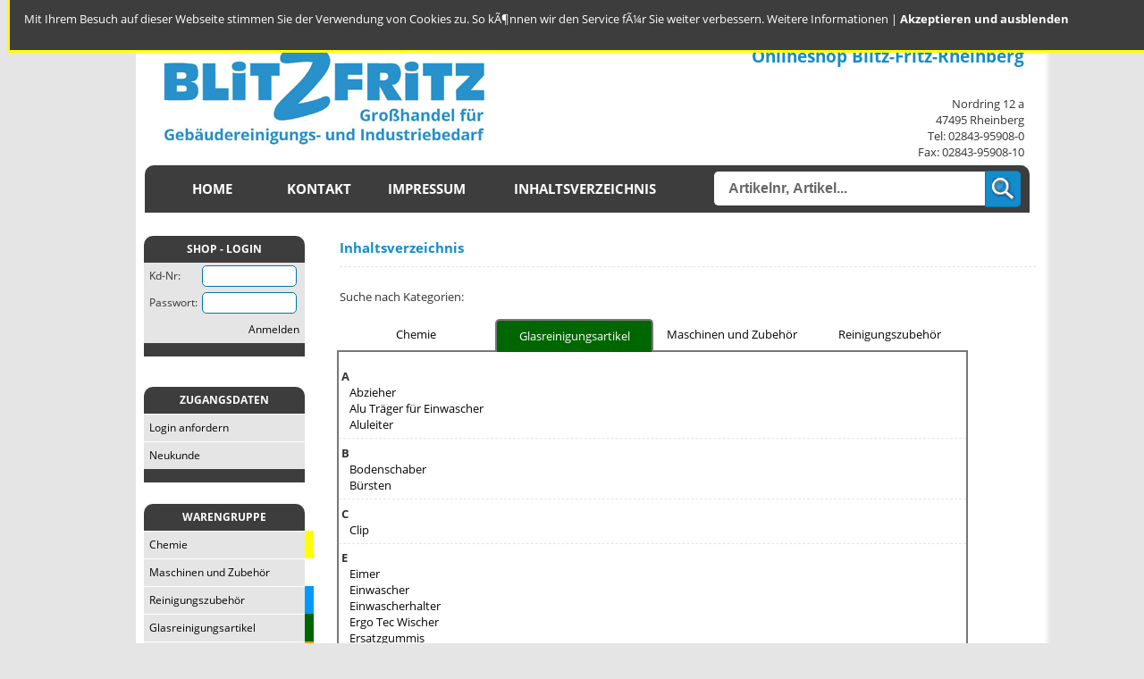

--- FILE ---
content_type: text/html; charset=iso-8859-1
request_url: https://blitz-fritz-alpen.de/index.php?cmsid=inhaltsverzeichnis&parent=340&pn=Glasreinigungsartikel
body_size: 4229
content:
<!DOCTYPE html PUBLIC "-//W3C//DTD XHTML 1.0 Transitional//EN" "http://www.w3.org/TR/xhtml1/DTD/xhtml1-transitional.dtd">
<html xmlns="http://www.w3.org/1999/xhtml">

<head>
<meta http-equiv="Content-Type" content="text/html; charset=utf-8" />
<title>Onlineshop Blitz-Fritz-Rheinberg - INHALTSVERZEICHNIS</title>

<link rel="stylesheet" type="text/css" href="tools/css/font.css"/>

<link rel="stylesheet" type="text/css" href="tools/css/settingsneu.css?93"/>


<link rel="stylesheet" type="text/css" href="tools/css/formulare.css"/>

<script type="text/javascript" src="tools/scripte/scripte.js"></script>
<script type="text/javascript" src="tools/scripte/kontakt.js"></script>
<script type="text/javascript">function lost()
{
document.getElementById("sanduhr").style.display="none";
}
	function click (e) {
	  if (!e)
		e = window.event;
	  if ((e.type && e.type == "contextmenu") || (e.button && e.button == 2) || (e.which && e.which == 3)) {
		if (window.opera)
		  var t=1;
		  
		return false;
	  }
	}
	if (document.layers)
	document.captureEvents(Event.MOUSEDOWN);
	document.onmousedown = click;
	document.oncontextmenu = click;function wkin(nummer)
{
 document.getElementById("txtnr").value=nummer;	document.frmwk.submit();
}</script>


</head>
<body class="neu" onload="lost()">

<div id="meldung-id" class="meldung-top">
    <div class="meldungcookie">
       Mit Ihrem Besuch auf dieser Webseite stimmen Sie der Verwendung von Cookies zu. So kÃ¶nnen wir den Service fÃ¼r Sie weiter verbessern. <a href="index.php?cmsid=datenschutz">Weitere Informationen</a> | <a href="#" onclick="Schreiben('cookieoptin',1,365)" data-dismiss="alert" class="text-info"><strong>Akzeptieren und ausblenden</strong></a>
        
    </div>
</div>
<div class="hauptcontainer">
    <div id="mittelcontainer">
    
        <table class ="menutabelle" height="121" border="0" align="left" cellpadding="0" cellspacing="0">
  
  <tr>
    <td width="15"  >&nbsp;</td>
    <td colspan="2" >
    
    <table width="100%"   border="0" cellpadding="0" cellspacing="6">
        <tr>
          <td width="26%"><a href="index.php"><img name="logo" id ="logo" src="https://www.blitz-fritz-alpen.de/img/blitz-fritz_logo_web.jpg?n=1" width="363" height="110" border="0" /></a></td>
          <td width="74%" align="right"><h1>Onlineshop Blitz-Fritz-Rheinberg</h1><br />Nordring 12 a<br />
47495 Rheinberg<br />
Tel: 02843-95908-0<br />
Fax: 02843-95908-10</td>
        </tr>
    </table>
    
    </td>
     
  </tr>
  
  <tr valign="middle" class="navconntaineroben"> 
   
    <td height="51" colspan = "3">
   
    <div class ="navcontaineroben">
<ul id="navlistoben">  <li style="width:120px; font-family:blitzfritz,blitzfritzie, verdana;"><a href="http://www.blitz-fritz.de">Home</a></li>	  <li style="width:120px; font-family:blitzfritz,blitzfritzie, verdana;"><a href="index.php?cmsid=email&s=095c48693ad60a6409dfa43ebcfebcd6">Kontakt</a></li>	  <li style="width:120px; font-family:blitzfritz,blitzfritzie, verdana;"><a href="index.php?cmsid=kontakt&s=095c48693ad60a6409dfa43ebcfebcd6#anschrift">Impressum</a></li>	  <li style="width:234px; font-family:blitzfritz,blitzfritzie, verdana;"><a href="index.php?cmsid=inhaltsverzeichnis&backinhaltsverzeichnis&s=095c48693ad60a6409dfa43ebcfebcd6">Inhaltsverzeichnis</a></li>	   </ul><div id="cmssuche">
		<form id="cmsformsuche" method="get" action="javascript:suche();">
      <input id="txt_suche" name="txt_suche" value="Artikelnr, Artikel..."  onblur="if(this.value=='') this.value='Artikelnr, Artikel...';" onfocus="if(this.value=='Artikelnr, Artikel...') this.value='';"  class="tftextinput4 "  /><input type="submit" alt ="Schnellsuche" title ="Schnellsuche" value=" " class="tfbutton4">

     
		</form>
		<div class="tfclear"></div>
	</div>   
      

       
 </form>
</td>
    
  </tr>
  
</table>
          <span class="bildclear"></span>
        <table width="1015" border="0" align="center" cellpadding="0" cellspacing="0">
  <tr>
    <td  height="15" colspan =3></td>
   
    <td  height="15"></td>
  </tr>
  <tr>
    <td >
    <table width="100%" cellpadding="5" border ="0">
      <tr>
        <td width="198" valign="top" >

		<form id="frmlogin" name="frmlogin" method="post" action="index.php">
	
	<ul id="navigation"><table width="190" border="0" cellpadding="0" cellspacing="0" >
	  <tr >
		<td colspan="2" height="30" class="navikopf">SHOP - LOGIN</td><td class="cmsleerspalte">&nbsp;</td></tr>
	  <tr bgcolor="#E5E5E5">
		<td>&nbsp;&nbsp;Kd-Nr:</td>
		<td><input class="field" type="text" name="txtuser" id="txtuser" /></td><td class="cmsleerspalte2">&nbsp;</td></tr>
	  <tr bgcolor="#E5E5E5">
		<td <span class="frmzecile">&nbsp;&nbsp;Passwort:</span></td>
		<td><input class="field" type="password" name="txtpass" id="txtpass" /></td><td class="cmsleerspalte2">&nbsp;</td></tr>
	  <tr bgcolor="#E5E5E5">
		<td colspan="2" align="right"><a href="javascript:document.frmlogin.submit();">Anmelden</a>&nbsp;&nbsp;</td><td class="cmsleerspalte2">&nbsp;</td></tr>
	  <tr>
				<td colspan="2"  class="naviunten"></td>       </tr>
	</table></ul>
	</form><table width ="100%"><tr><td>&nbsp;</td></tr></table><ul id="navigation"><table width="190" border="0" align="left" cellpadding="0" cellspacing="0">
          <tr>
            <td class="navikopf">ZUGANGSDATEN</td>
          </tr>		  
		  <tr>
            <td width="180" height="30"><li class ="cmshoverstandard"><a href="index.php?cmsid=loginanfordern&s=095c48693ad60a6409dfa43ebcfebcd6">&nbsp;&nbsp;Login anfordern</a></li></td>
                        <td class="cmsleerspalte">&nbsp;</td>
          </tr>
		  
		   <tr>
            <td width="180" height="30"><li class ="cmshoverstandard"><a href="index.php?cmsid=neukunde&s=095c48693ad60a6409dfa43ebcfebcd6">&nbsp;&nbsp;Neukunde</a></li></td>
                        <td class="cmsleerspalte">&nbsp;</td>
          </tr>
		  <tr>
            <td class="naviunten"></td>
          </tr>
        </table></ul>
		<table width ="100%"><tr><td>&nbsp;</td></tr></table><ul id="navigation"><table width="190" border="0" align="left" cellpadding="0" cellspacing="0">
	<tr>
	<td class="navikopf">WARENGRUPPE</td>
	</tr><tr> 
            <td width="180" height="30" ><li class="cmshover1"><a href="index.php?cmsid=artikelliste&kat=Alle&warengruppe=325&s=095c48693ad60a6409dfa43ebcfebcd6">&nbsp;&nbsp;Chemie</a></li></td>
            <td width="10" height="30" bgcolor="#FFFF00">&nbsp;</td>
          </tr><tr> 
            <td width="180" height="30" ><li class="cmshover4"><a href="index.php?cmsid=artikelliste&kat=Alle&warengruppe=328&s=095c48693ad60a6409dfa43ebcfebcd6">&nbsp;&nbsp;Maschinen und Zubehör</a></li></td>
            <td width="10" height="30" bgcolor="#FFFFFF">&nbsp;</td>
          </tr><tr> 
            <td width="180" height="30" ><li class="cmshover10"><a href="index.php?cmsid=artikelliste&kat=Alle&warengruppe=326&s=095c48693ad60a6409dfa43ebcfebcd6">&nbsp;&nbsp;Reinigungszubehör</a></li></td>
            <td width="10" height="30" bgcolor="#0099FF">&nbsp;</td>
          </tr><tr> 
            <td width="180" height="30" ><li class="cmshover11"><a href="index.php?cmsid=artikelliste&kat=Alle&warengruppe=327&s=095c48693ad60a6409dfa43ebcfebcd6">&nbsp;&nbsp;Glasreinigungsartikel</a></li></td>
            <td width="10" height="30" bgcolor="#006600">&nbsp;</td>
          </tr><tr> 
            <td width="180" height="30" ><li class="cmshover9"><a href="index.php?cmsid=artikelliste&kat=Alle&warengruppe=331&s=095c48693ad60a6409dfa43ebcfebcd6">&nbsp;&nbsp;Dauer-Niedrig-Preise</a></li></td>
            <td width="10" height="30" bgcolor="#FF9900">&nbsp;</td>
          </tr><tr>
            <td width="180" height="30" ><li class="cmsrestposten"><a href="index.php?cmsid=restposten&s=095c48693ad60a6409dfa43ebcfebcd6">&nbsp;&nbsp;Restposten</a></li></td>
            <td width="10" height="30" bgcolor="#E0E0E0">&nbsp;</td>
          </tr><tr>
	<td class="naviunten"></td>
	</tr>
	</table></ul><table width ="100%"><tr height ="5"><td>&nbsp;</td></tr></table> </td>
<td width="759" valign ="top">
<div id ="sanduhr" class="loader"></div>
<table width="100%" border="0">
  <tr>
    <td><span class="h2a">Inhaltsverzeichnis</span></td>
  </tr>
  <tr><td><hr></td></tr><tr>
    <td><p>Suche nach Kategorien:</p></td>
  </tr>
</table>	
<table  width="90%" border="0" cellspacing="0" cellpadding="0">
  <tr>
    



<td align="center" height="35"  class="cmsinhaltsverzeichnisoben"  width="25%" color=""  bgcolor=""><a  style="text-decoration: none; color: ;" href="index.php?cmsid=inhaltsverzeichnis&parent=338&pn=Chemie">Chemie</a></td><td align="center" height="35"  class="cmsinhaltsverzeichniskopf"  width="25%" color="#FFFFFF"  bgcolor="#006600"><a  style="text-decoration: none; color: #FFFFFF;" href="index.php?cmsid=inhaltsverzeichnis&parent=340&pn=Glasreinigungsartikel">Glasreinigungsartikel</a></td><td align="center" height="35"  class="cmsinhaltsverzeichnisoben"  width="25%" color=""  bgcolor=""><a  style="text-decoration: none; color: ;" href="index.php?cmsid=inhaltsverzeichnis&parent=341&pn=Maschinen+und+Zubeh%F6r">Maschinen und Zubehör</a></td><td align="center" height="35"  class="cmsinhaltsverzeichnisoben"  width="25%" color=""  bgcolor=""><a  style="text-decoration: none; color: ;" href="index.php?cmsid=inhaltsverzeichnis&parent=339&pn=Reinigungszubeh%F6r">Reinigungszubehör</a></td>  </tr> <tr ><td  class ="cmsinhaltsverzeichnis" colspan="4"><br>&nbsp;<strong>A</strong><br>&nbsp;&nbsp;&nbsp;&nbsp;<a href="index.php?cmsid=artikelliste&parent=340&child=453&pn=Glasreinigungsartikel&cn=Abzieher">Abzieher</a><br>&nbsp;&nbsp;&nbsp;&nbsp;<a href="index.php?cmsid=artikelliste&parent=340&child=454&pn=Glasreinigungsartikel&cn=Alu+Tr%E4ger+f%FCr+Einwascher">Alu Träger für Einwascher</a><br>&nbsp;&nbsp;&nbsp;&nbsp;<a href="index.php?cmsid=artikelliste&parent=340&child=455&pn=Glasreinigungsartikel&cn=Aluleiter">Aluleiter</a><br><hr>&nbsp;<strong>B</strong><br>&nbsp;&nbsp;&nbsp;&nbsp;<a href="index.php?cmsid=artikelliste&parent=340&child=456&pn=Glasreinigungsartikel&cn=Bodenschaber">Bodenschaber</a><br>&nbsp;&nbsp;&nbsp;&nbsp;<a href="index.php?cmsid=artikelliste&parent=340&child=457&pn=Glasreinigungsartikel&cn=B%FCrsten">Bürsten</a><br><hr>&nbsp;<strong>C</strong><br>&nbsp;&nbsp;&nbsp;&nbsp;<a href="index.php?cmsid=artikelliste&parent=340&child=644&pn=Glasreinigungsartikel&cn=Clip">Clip</a><br><hr>&nbsp;<strong>E</strong><br>&nbsp;&nbsp;&nbsp;&nbsp;<a href="index.php?cmsid=artikelliste&parent=340&child=458&pn=Glasreinigungsartikel&cn=Eimer">Eimer</a><br>&nbsp;&nbsp;&nbsp;&nbsp;<a href="index.php?cmsid=artikelliste&parent=340&child=459&pn=Glasreinigungsartikel&cn=Einwascher">Einwascher</a><br>&nbsp;&nbsp;&nbsp;&nbsp;<a href="index.php?cmsid=artikelliste&parent=340&child=460&pn=Glasreinigungsartikel&cn=Einwascherhalter">Einwascherhalter</a><br>&nbsp;&nbsp;&nbsp;&nbsp;<a href="index.php?cmsid=artikelliste&parent=340&child=461&pn=Glasreinigungsartikel&cn=Ergo+Tec+Wischer">Ergo Tec Wischer</a><br>&nbsp;&nbsp;&nbsp;&nbsp;<a href="index.php?cmsid=artikelliste&parent=340&child=462&pn=Glasreinigungsartikel&cn=Ersatzgummis">Ersatzgummis</a><br>&nbsp;&nbsp;&nbsp;&nbsp;<a href="index.php?cmsid=artikelliste&parent=340&child=463&pn=Glasreinigungsartikel&cn=Ersatzklingen">Ersatzklingen</a><br>&nbsp;&nbsp;&nbsp;&nbsp;<a href="index.php?cmsid=artikelliste&parent=340&child=464&pn=Glasreinigungsartikel&cn=Etagenleiter">Etagenleiter</a><br><hr>&nbsp;<strong>F</strong><br>&nbsp;&nbsp;&nbsp;&nbsp;<a href="index.php?cmsid=artikelliste&parent=340&child=465&pn=Glasreinigungsartikel&cn=Fensterleder">Fensterleder</a><br>&nbsp;&nbsp;&nbsp;&nbsp;<a href="index.php?cmsid=artikelliste&parent=340&child=466&pn=Glasreinigungsartikel&cn=Fensterledertasche">Fensterledertasche</a><br>&nbsp;&nbsp;&nbsp;&nbsp;<a href="index.php?cmsid=artikelliste&parent=340&child=467&pn=Glasreinigungsartikel&cn=Fensterschaber">Fensterschaber</a><br><hr>&nbsp;<strong>G</strong><br>&nbsp;&nbsp;&nbsp;&nbsp;<a href="index.php?cmsid=artikelliste&parent=340&child=470&pn=Glasreinigungsartikel&cn=Gel+Unger">Gel Unger</a><br>&nbsp;&nbsp;&nbsp;&nbsp;<a href="index.php?cmsid=artikelliste&parent=340&child=471&pn=Glasreinigungsartikel&cn=Gelenk+f.+Teleskopstange">Gelenk f. Teleskopstange</a><br>&nbsp;&nbsp;&nbsp;&nbsp;<a href="index.php?cmsid=artikelliste&parent=340&child=473&pn=Glasreinigungsartikel&cn=Glasreinigersch%FCrze">Glasreinigerschürze</a><br>&nbsp;&nbsp;&nbsp;&nbsp;<a href="index.php?cmsid=artikelliste&parent=340&child=474&pn=Glasreinigungsartikel&cn=Glasschaber">Glasschaber</a><br>&nbsp;&nbsp;&nbsp;&nbsp;<a href="index.php?cmsid=artikelliste&parent=340&child=636&pn=Glasreinigungsartikel&cn=Greifzange">Greifzange</a><br>&nbsp;&nbsp;&nbsp;&nbsp;<a href="index.php?cmsid=artikelliste&parent=340&child=475&pn=Glasreinigungsartikel&cn=Griff+f%FCr+Wischer">Griff für Wischer</a><br><hr>&nbsp;<strong>H</strong><br>&nbsp;&nbsp;&nbsp;&nbsp;<a href="index.php?cmsid=artikelliste&parent=340&child=476&pn=Glasreinigungsartikel&cn=Hi+Flo">Hi Flo</a><br>&nbsp;&nbsp;&nbsp;&nbsp;<a href="index.php?cmsid=artikelliste&parent=340&child=477&pn=Glasreinigungsartikel&cn=H%FCftg%FCrtel+und+Zubeh%F6r">Hüftgürtel und Zubehör</a><br><hr>&nbsp;<strong>K</strong><br>&nbsp;&nbsp;&nbsp;&nbsp;<a href="index.php?cmsid=artikelliste&parent=340&child=478&pn=Glasreinigungsartikel&cn=K%E4lteschutzhandschuhe">Kälteschutzhandschuhe</a><br>&nbsp;&nbsp;&nbsp;&nbsp;<a href="index.php?cmsid=artikelliste&parent=340&child=479&pn=Glasreinigungsartikel&cn=Klammer+Fixi">Klammer Fixi</a><br>&nbsp;&nbsp;&nbsp;&nbsp;<a href="index.php?cmsid=artikelliste&parent=340&child=480&pn=Glasreinigungsartikel&cn=Klingen+f%FCr+Schaber">Klingen für Schaber</a><br>&nbsp;&nbsp;&nbsp;&nbsp;<a href="index.php?cmsid=artikelliste&parent=340&child=481&pn=Glasreinigungsartikel&cn=K%F6cher">Köcher</a><br><hr>&nbsp;<strong>L</strong><br>&nbsp;&nbsp;&nbsp;&nbsp;<a href="index.php?cmsid=artikelliste&parent=340&child=482&pn=Glasreinigungsartikel&cn=Leitern+u.+Zubeh%F6r">Leitern u. Zubehör</a><br><hr>&nbsp;<strong>M</strong><br>&nbsp;&nbsp;&nbsp;&nbsp;<a href="index.php?cmsid=artikelliste&parent=340&child=483&pn=Glasreinigungsartikel&cn=Moltontuch">Moltontuch</a><br><hr>&nbsp;<strong>N</strong><br>&nbsp;&nbsp;&nbsp;&nbsp;<a href="index.php?cmsid=artikelliste&parent=340&child=484&pn=Glasreinigungsartikel&cn=Neoprenhandschuhe">Neoprenhandschuhe</a><br><hr>&nbsp;<strong>P</strong><br>&nbsp;&nbsp;&nbsp;&nbsp;<a href="index.php?cmsid=artikelliste&parent=340&child=485&pn=Glasreinigungsartikel&cn=Padstrips">Padstrips</a><br>&nbsp;&nbsp;&nbsp;&nbsp;<a href="index.php?cmsid=artikelliste&parent=340&child=486&pn=Glasreinigungsartikel&cn=Papierpicker">Papierpicker</a><br><hr>&nbsp;<strong>R</strong><br>&nbsp;&nbsp;&nbsp;&nbsp;<a href="index.php?cmsid=artikelliste&parent=340&child=692&pn=Glasreinigungsartikel&cn=Reinwassersystem+und+Zubeh%F6r">Reinwassersystem und Zubehör</a><br>&nbsp;&nbsp;&nbsp;&nbsp;<a href="index.php?cmsid=artikelliste&parent=340&child=489&pn=Glasreinigungsartikel&cn=Rohrb%FCrste">Rohrbürste</a><br><hr>&nbsp;<strong>S</strong><br>&nbsp;&nbsp;&nbsp;&nbsp;<a href="index.php?cmsid=artikelliste&parent=340&child=490&pn=Glasreinigungsartikel&cn=Schienen">Schienen</a><br>&nbsp;&nbsp;&nbsp;&nbsp;<a href="index.php?cmsid=artikelliste&parent=340&child=491&pn=Glasreinigungsartikel&cn=Sch%FCrzen">Schürzen</a><br>&nbsp;&nbsp;&nbsp;&nbsp;<a href="index.php?cmsid=artikelliste&parent=340&child=493&pn=Glasreinigungsartikel&cn=Sicherheitsschaber">Sicherheitsschaber</a><br>&nbsp;&nbsp;&nbsp;&nbsp;<a href="index.php?cmsid=artikelliste&parent=340&child=649&pn=Glasreinigungsartikel&cn=Spezialzubeh%F6r">Spezialzubehör</a><br>&nbsp;&nbsp;&nbsp;&nbsp;<a href="index.php?cmsid=artikelliste&parent=340&child=494&pn=Glasreinigungsartikel&cn=Strip+Pac+%2F+Einwascher">Strip Pac / Einwascher</a><br>&nbsp;&nbsp;&nbsp;&nbsp;<a href="index.php?cmsid=artikelliste&parent=340&child=495&pn=Glasreinigungsartikel&cn=Swivel">Swivel</a><br><hr>&nbsp;<strong>T</strong><br>&nbsp;&nbsp;&nbsp;&nbsp;<a href="index.php?cmsid=artikelliste&parent=340&child=497&pn=Glasreinigungsartikel&cn=Teleskopstangen+u.+Zubeh%F6r">Teleskopstangen u. Zubehör</a><br>&nbsp;&nbsp;&nbsp;&nbsp;<a href="index.php?cmsid=artikelliste&parent=340&child=498&pn=Glasreinigungsartikel&cn=Tourenleitern">Tourenleitern</a><br>&nbsp;&nbsp;&nbsp;&nbsp;<a href="index.php?cmsid=artikelliste&parent=340&child=499&pn=Glasreinigungsartikel&cn=Trittleitern">Trittleitern</a><br><hr>&nbsp;<strong>U</strong><br>&nbsp;&nbsp;&nbsp;&nbsp;<a href="index.php?cmsid=artikelliste&parent=340&child=500&pn=Glasreinigungsartikel&cn=Universaltraverse">Universaltraverse</a><br>&nbsp;&nbsp;&nbsp;&nbsp;<a href="index.php?cmsid=artikelliste&parent=340&child=501&pn=Glasreinigungsartikel&cn=Unratzange">Unratzange</a><br><hr>&nbsp;<strong>W</strong><br>&nbsp;&nbsp;&nbsp;&nbsp;<a href="index.php?cmsid=artikelliste&parent=340&child=502&pn=Glasreinigungsartikel&cn=Wandb%FCrste">Wandbürste</a><br>&nbsp;&nbsp;&nbsp;&nbsp;<a href="index.php?cmsid=artikelliste&parent=340&child=504&pn=Glasreinigungsartikel&cn=Wasserteleskopstange">Wasserteleskopstange</a><br>&nbsp;&nbsp;&nbsp;&nbsp;<a href="index.php?cmsid=artikelliste&parent=340&child=505&pn=Glasreinigungsartikel&cn=Wischer">Wischer</a><br>&nbsp;&nbsp;&nbsp;&nbsp;<a href="index.php?cmsid=artikelliste&parent=340&child=506&pn=Glasreinigungsartikel&cn=Wischergriff">Wischergriff</a><br>&nbsp;&nbsp;&nbsp;&nbsp;<a href="index.php?cmsid=artikelliste&parent=340&child=508&pn=Glasreinigungsartikel&cn=Wischertasche">Wischertasche</a><br></td></tr>
 
 
  
  
  
</table>
       </td>
      </tr>
    </table>
    </td>
  
  </tr>
  <tr>
    <td colspan="3"  height="44"></td>
  </tr>
</table>    
    </div>
   
    <div class="cmscopyright">
        <table align ="center">
        <tr valign="bottom">
                <td  align="center" ><a href="index.php?cmsid=anmelden">&copy;</a> 2011-2026 by Onlineshop Blitz-Fritz-Rheinberg - Webdesign: <a href="http://www.schmelzer-edv.de" target ="_blank">Schmelzer-EDV</a> - <a href="index.php?cmsid=impressum&s=095c48693ad60a6409dfa43ebcfebcd6">Impressum</a> | <a href="index.php?cmsid=datenschutz&s=095c48693ad60a6409dfa43ebcfebcd6">Datenschutzerkl&auml;rung</a> | <a href="index.php?cmsid=agb&s=095c48693ad60a6409dfa43ebcfebcd6">AGB</a></td>
            </tr>
        </table>
    </div>

</div>
</body>
</html>

--- FILE ---
content_type: text/css
request_url: https://blitz-fritz-alpen.de/tools/css/font.css
body_size: 802
content:
@charset "utf-8";
/* CSS Document */

@font-face { font-family: 'blitzfritz'; src: url('open-sans/OpenSans-Regular.ttf') format('truetype'); } @font-face { font-family: 'blitzfritz'; src: url('open-sans/OpenSans-Italic.ttf') format('truetype'); font-style: italic; }
@font-face { font-family: 'blitzfritz'; src: url('open-sans/OpenSans-Bold.ttf') format('truetype'); font-weight: bold; } 
@font-face { font-family: 'blitzfritz'; src: url('open-sans/OpenSans-BoldItalic.ttf') format('truetype'); font-weight: bold; font-style: italic; }
@font-face { font-family: 'blitzfritzie'; src: url('open-sans/OpenSans-Regular-webfont.woff') format('woff'); } 
@font-face { font-family: 'blitzfritzie'; src: url('open-sans/OpenSans-Bold-webfont.woff') format('woff'); font-weight: bold; } 


.neu{
	font-family:blitzfritz, blitzfritzie, Verdana, Geneva, sans-serif;
	font-size:				 0.8em;
	
	}


--- FILE ---
content_type: text/css
request_url: https://blitz-fritz-alpen.de/tools/css/settingsneu.css?93
body_size: 18823
content:
@charset "utf-8";

body {
background-color:		#E5E5E5;
color:					#333333;
}

h1{
font-weight:			 bold; 
font-size:				 1.5em;; 
color:					#148BCC;
}

h2{
font-weight:			 bold; 
font-size:				 1.2em;
color:					#148BCC;
}

.h2a{
font-weight:			 bold; 
font-size:				 1.2em;; 
color:					#148BCC;
}

.h3a{
font-weight:			 bold; 
font-size:				 1em; 
color:					#148BCC;
}

a{
color:					#0D5378;
text-decoration:		 none;
}

a:link {
color:					#040404;
text-decoration:		 none;
}

a:visited {
text-decoration:		 none;
color:					#040404;
}

a:hover {
text-decoration:		 none;
color:					#148BCC;
}

a:active {
text-decoration:		 none;
color:					#040404;
}

.maintabelle{
background-color:		#FFFFFF;
border:					 3px solid #FFFFFF;
-khtml-border-radius:	 30px;
border-bottom-right-radius: 2em;
-webkit-box-shadow:		 5px 5px 5px #FFFFFF;
box-shadow:				 5px 5px 5px #FFFFFF;
padding-left:			 5px;
padding-right:			 5px;
}

.cmscopyright {
font-weight:			 normal; 
font-size:				 0.8em; 
color:					#3D3D3D;
}

.cmscopyright a:link {
color:					#3D3D3D;
}

.cmscopyright a:hover {
color:					#3D3D3D;
}

.cmscopyright a:visited {
color:					#3D3D3D;
}

.cmscopyright a:active {
text-decoration:		 none;
color:					#3D3D3D;
} 

.cmstext, .cmstextfett{
font-weight:			 normal; 
font-size:				 14px; 
line-height:		 	 1.5;
}

.cmstextfett{
font-weight:			 bold;
}

.cmstextklein {
font-weight:			 normal; 
font-size:				 10px; 
}

.cmspreisstrike{
font-weight:			 bold; 
font-size:				 1.0em; 
color:					 #333333;
text-decoration:		 line-through;
}

.cmspreis{
font-weight:			 bold; 
font-size:				 1.3em; 
line-height:			 1.5;

}

.cmspreisfett{ 
font-weight:			 bold; 
}

.cmsartikelbezeichnung{
font-weight:			 bold; 
font-size:				 1.0em; 
line-height:			 1.5;
}

.cmsartikelkachel{
padding-bottom:			 30px;
padding-right:			 20px;
}

.cmsmainbg{
background-color:		#FFFFFF;
}

.cmsartikelbezeichnung2{
font-weight:			 normal; 
font-size:				 1.1em; 
line-height:			 1.5;
}

.cmstitel {
padding-top:			 13px;
font-size:				 22px; 
font-weight:			 bold;
letter-spacing:			 2px;
}

hr {
border:					 1px dashed #E5E5E5;
border-bottom:			 none;
border-right:			 none;
border-left:			 none;
}

.oben { border-top:		2px solid #E5E5E5; }
.rechts { border-right:	1px solid #E5E5E5; }
.unten { border-bottom:	2px solid #E5E5E5; }
.links { border-left:	1px solid #E5E5E5; }

#container_intro {
position:				 absolute;
top:					 -54px;
left:					 50%;
width:					 915px;
margin-left:			-466px;
}

#container_main {
position:				 absolute;
top:					 30px;
left:					 50%;
width:					 915px;
margin-left:			-457px;
}

.cmsmain{
padding-top:			 2px;
}

.cmsausort {
font-weight:			 normal; 
font-size:				 26px; 
font-weight:			 bold;
}

.cmserror{
font-weight:			 bold;
color:					#FF0000;
}

.cmsblau{
font-weight:			 bold;
color:					#3D3D3D;
}

.cmsobjekt{
font-weight:			 bold;
color:					#FFFFFF;
background-color:		#FF0000;
}

.cmsdatentabelle {
border-collapse:		 collapse;
}

.cmseingabetabelle, .cmsedittabelle {
border-collapse:		 collapse;
padding-left:			 5px;
padding-right:			 5px;
padding-top:			 5px;
padding-bottom:			 5px;
}

.cmstabelle {
border-collapse:collapse;
border:					 0px #E5E5E5 solid;
}

.cmstabelle td {
border:					 0px #E5E5E5 solid;
border-right:			 0px #E5E5E5 solid;
padding-left:			 5px;
padding-right:			 5px;
}

.cmstabelleohne {
border-collapse:		 collapse;
border:					 0px #E5E5E5 solid;
}

.cmstabelleohne td {
border:					 0px #E5E5E5 solid;
}

.cmstabelleunten {
border-bottom:			 1px #E5E5E5 solid;
}

.cmsartikelrechts {
border-right:			 3px #E5E5E5 solid;
}

.cmstabellebestellung{
border:					 1px #E5E5E5 solid;
}

.cmstabelleheadbestellung{
font-weight:			 bold;
font-size:				 0.8em;
}

.cmstabellehead{
background-color:		 #00F;
color:					 #FFF;
font-weight:			 bold;
font-size:				 0.8em;
}

.cmseingabetabelle th, .cmsdatentabelle th {
text-align:				 center;
background-color:		#E5E5E5;
}

.cmseingabetabelle td{
background-color:		#FFFFFF;
padding-bottom:			 2px;
padding-left:			 2px;
padding-right:			 2px;
padding-top:			 2px;
border: 				 0px #ccc solid;
}

.cmsedittabelle td{
background-color:		#FFFFFF;
}

.cmsaktuellesdatum {
font-weight:			 bold; 
font-size:				 14px; 
color:					#040404;
}

.cmsaktuellestitel {
background-color:		 #eee;
padding-left:			 10px;
letter-spacing:			 2px;
color:					#040404;
font-size:				20px; 
font-weight:			bold;
}

.cmsaktuellesanlass {
color:					#333333;
font-size:				 14px; 
font-weight:			 bold;
}

.cmsaktuellestext {
color:					#333333;
}

.cmsaktuell {
background-color:		#FFFFFF;
float:					 right;
height:					 100%;
width:					 350px;
position:				 relative;
border-left:			 2px solid #eee;
margin-left:			 3px;
margin-top:				 13px;
padding-left:			 10px;
}

.cms_aktuelles {
font-weight:			 bold; 
font-size:				 16px; 
color:					#E5E5E5;
}

.cmsaktuelles {
font-size:				 20px; 
color:					 #E5E5E5;
font-weight:			 bold;
}

.cmstabellelogin{
margin-left:			 2px;
width:					 190px;
border-collapse:collapse;
border:					1px #E5E5E5 dotted;
padding:				2px 2px 2px 2px;
}

.cmswktitel{
text-align:				center;
background-image:		url(../../bilder/navigation_head.jpg);
color:					#FFFFFF;
font-weight:			bold;
}

.cmsanzahl_td {
padding-left:			5px;
}

.cmsleerspalte{
height:					30px;
width:					10px;
background-color:		#FFFFFF;
}

.cmsleerspalte2{
height:					15px;
width:					10px;
background-color:		#FFFFFF;
}

.cmshersteller{
position:				fixed;
border-left:			solid 1px #E5E5E5;
border-right:			solid 4px #E5E5E5;
border-top:				solid 1px #E5E5E5;
border-bottom:			solid 4px #E5E5E5;
color:					#333333;
background-color:		#FFFFFF;
padding:				10px;
left:					50%;
width:					700px;
margin-left:			-350px;
top:					140px;
height:					400px;
z-index:				100;
}

.cmsladezeit{
position:				fixed;
background:				#FF0000;
color:					#FFFFFF;
font-size:				1.3em;
font-weight:			bold;
text-align:				center;
vertical-align:			middle;
border-left:			solid 2px #E5E5E5;
border-right:			solid 4px #E5E5E5;
border-top:				solid 2px #E5E5E5;
border-bottom:			solid 4px #E5E5E5;
display:				none;
left:					50%;
width:					200px;
margin-left:			-100px;
top:					50%;
height:					80px;
z-index:				1000;
}

.cmsherstellerinnen{
position:				absolute;
border-left:			solid 2px #E5E5E5;
border-right:			solid 2px #E5E5E5;
border-top:				solid 2px #E5E5E5;
border-bottom:			solid 2px #E5E5E5;
color:					#000;
background-color:		#FFFFFF;
padding:				10px;
left:					50px;
width:					600px;
top:					50px;
height:					300px;
z-index:				200;
}

.cmsabblenden{
position:				absolute;
left:					0px;
width:					100%;
top:					0px;
height:					6000px;
background-color:		#E5E5E5;
z-index:				10;
opacity:				0.4;       /* modern browser */  
-ms-filter:				"progid:DXImageTransform.Microsoft.Alpha(Opacity=50)"; /* IE8 in Standard Compliant Mode */  
filter:					alpha(opacity=40); /* IE5.x -7.0 */  
}

.loadingSpinner {
display					:	block;
background-image		:	url(../../bilder/blitzfritz_01.jpg);
background-repeat		:	repeat-x;
background-color		:	#000099; 
color					:	#E5E5E5;
font-size				:	1.0em;
font-weight				:	bold;
text-align				:	center;
vertical-align			:	middle;
border-left				:	solid 2px  #666;
border-right			:	solid 4px #999;
border-top				:	solid 2px #666;
border-bottom			:	solid 4px #999;
top						:	350px;
position				:	fixed;
overflow				:	hidden;
left					:	50%;
width					:	200px;
margin-left				:	-100px;
height					:	80px;
}

.loader {
display					:	block;
background-image		:	url("../../bilder/loader.gif");
background-repeat		:	no-repeat;
top						:	350px;
position				:	fixed;
overflow				:	hidden;
left					:	50%;
width					:	50px;
margin-left				:	-100px;
height					:	50px;
}

#links {
position				:	absolute;
top						:	310px;
left					:	50%;
margin-left				:	-467px;
width					:	235px;
padding					:	0px;
z-index					:	2;
}

/* Toolleiste oben mit (Drucken...)*/
#navigation_oben {
position				:	absolute;
top						:	18px;
left					:	50%;
margin-left				:	-466px;
}

#navigation_oben a{
color					:	#000;
}

.navcontaineroben 
{
background-color: 	#3D3D3D;
margin					:	0 auto;
display					:	block;
height					:	53px;
font-weight				:	bold;
text-transform			:	uppercase;
padding-left			:	15px;
border-top-right-radius	:	10px;
border-top-left-radius	:	10px;
}











ul#navlistoben
{
list-style				:	 none;
padding					:	 0;
margin					:	 0 0;
font-family:			 blitzfritz, Tahoma, Geneva, sans-serif;

font-size				:	 1.2em;
}

ul#navlistoben li
{
display					:	 block;
float					:	 left;
width					:	 120px;
margin					:	 0;
padding					:	 0;
}

ul#navlistoben li a
{
display					:	block;
width					:	100%;
height					:	37px;
padding-top				:	16px;
text-align				:	center;
color					: 	#FFFFFF;
text-decoration			:	 none;
background				:	#3D3D3D;
}

ul#navlistoben li a {
width					:	 auto;
}

ul#navlistoben li#active a
{
background				:	#3D3D3D;
color					:	#FFFFFF;
}

ul#navlistoben li a:hover, ul#navlistoben li#active a:hover
{
color					:	#FFFFFF;
background-color		:	#148BCC;
}

	.submit, .submit2 {
	
		color				: #148BCC;
		background					:	#FFFFFF;

			}
	.submit:hover, .submit2:hover  {
		text-decoration			: none;
		color:#FFFFFF;
		background: #3D3D3D;
		
		
	}
	/* Fixes submit button height problem in Firefox */
	.submit,.submit2::-moz-focus-inner {
	  border: 0;
	}
	
.tfbutton4 {
		color				: #148BCC;
		
		background: #148BCC url("../../img/symbole/search40.png"); 
	
	}
	
	.tfbutton4:hover {
 background: #3D3D3D url("../../img/symbole/search40.png"); 
}		

#navigation  {
width					:	190px;
padding					:	0px;
margin					:	0px 0px 0px 0px;
line-height				:	30px;
}

.navikopf{
height					:	30px;
text-align				:	center;
font-weight				:	bold;
text-transform			:	uppercase;
border-top-right-radius	:	10px;
border-top-left-radius	:	10px;
color					:	#FFF;
background-color: 	#3D3D3D;
}

.naviunten{
height					:	15px;
background-color		: 	#3D3D3D;
}

ul#navigation {
margin-left				:	0px;
list-style-type			:	none;
margin-bottom			:	10px;
font-size				:	0.9em;
width					:	180px; 
}

.cmsdialoglinks{
background-color		:	#E5E5E5;
color					:	#040404;
}

.cmsdialoglinks a{
color					:	#040404;
}
.cmsdialoglinks a:link{
color					:	#040404;
}

.cmsdialoglinks a:visited{
color					:	#040404;
}

.cmsdialoglinks a:hover{
color					:	#FFFFFF;
}

.cmslinkmenue
{
color					:	#040404;
}

ul#navigation li {
background-color		:	#E5E5E5;
border					:	0px solid #FFFFFF ;
margin-top				:	1px;
text-align				:	left;
color					:	#040404;
}

.navigationdummy{
background-color		:	#E5E5E5;
}

ul#navigation li img {
padding-left			:	14px;
}

ul#navigation li a {
text-decoration			:	none;
	display					:	block;
}
.navigationhead {
width					:	180px;
background				:	url(../../bilder/navigation_head.jpg);
height					:	40px;
color					:	#FFFFFF;;
text-align				:	center;
}

.navigationbottom {
background				:	url(../../bilder/navigation_bottom.jpg);
height					:	15px;
color					:	#FFFFFF;;
margin-bottom			:	20px;
}

.navigationcenter{
text-align				:	center;
}

.navigationleft{
text-align				:	left;
}


#flyer {
width					:	180px;
padding					:	0px;
margin					:	0px 0px 0px 0px;
line-height				:	30px;
}

ul#flyer {
margin-left				:	0px;
list-style-type			:	none;
padding					:	0px;
width					:	180px; 
}

ul#flyer li {
background-color		:	#E5E5E5;
border					:	0px solid #E5E5E5;
margin-top				:	1px;
text-align				:	center;
padding-left			:	0px;
}

ul#flyer li img {
padding-left			:	14px;
}

ul#flyer li a {
text-decoration			:	none;
color					:	#333333;
display					:	block;
}

ul#flyer li a:link {
color					:	#333333;
}

ul#flyer li a:hover {
color					:	#FFFFFF;
text-decoration			:	underline;
}

.wgnavi{
background-color		:	#FFFFFF;
color					:	#000;
}

.wgnavi a:hover{
background-color		:	#333333;
color					:	#FFFFFF;
display					:	block;
}

#bildbereich {
margin-left				:	10px;
display					:	block;
border					:	0px outset #000;
height					:	50px;
width					:	100%;
}

#bildbereich img{
display					:	block;
margin					:	 0 auto  ;
}

#bildbereich li{
float					:	left;
width					:	42px;
height					:	42px;
border					:	1px  solid #CCC;
display					:	block;
margin					:	3px;
}

#bildbereich li:hover {
border					: 	1px  solid #F00;
text-decoration			:	none;
}

#bildbereich  li:active {
border					:	2px  solid #F00;
text-decoration			:	none;
}

#bildbereich  li:visited {
border					:	2px  solid #F00;
}

.bildcontainer {
float					:	left;
width					:	42px;
height					:	42px;
border					: 	1px  solid #CCC;
display					:	block;
margin					:	3px;
}

.bildclear{
clear					:	both;
}

.cmsrot {
font-size				:	0.8em; 
font-weight				: 	bold; 
color					:	#FF0000;
}

.hauptcontainer{
position				: 	absolute;
padding					:	20px;
left					:	50%;
width					:	1015px;
margin-left				:	-508px;
}

.hauptcontainer #mittelcontainer{
border					:	2px solid #FFFFFF;
border-bottom-right-radius:	15px;
border-bottom-left-radius:	15px;
border-top-right-radius	:	15px;
border-top-left-radius	:	15px;
-webkit-box-shadow		: 	5px 5px 5px #FFFFFF;
box-shadow				: 	5px 5px 5px #FFFFFF;
background-color		:	#FFFFFF;
}

.menutabelle{
margin-left				:	8px;
width					:	990px;
}

.cmswerte{
text-align				:	right;
background-color		:	#E5E5E5;
color:#040404;
border					:	0px solid #040404;
margin-top				:	2px;
}	

.cmssuchformular	
{
height					:	34px;
text-align				:	center;
padding-top				:	17px;
}
.cmshover0 a:hover {
		color					:	#FFFFFF;
background-color		:	#148BCC ;

		}
		
		.cmshover0 a{
		color					:	#040404;
		}
		.cmshover0 a:visited{
		color					:	#040404;
		}

.cmshover1 a:hover {
		background-color		:	#FFFF00;	
		color					:	#000000;
		}
		
		.cmshover1 a{
		color					:	#040404;
		}
		.cmshover1 a:visited{
		color					:	#040404;
		}

.cmshover2 a:hover {
		background-color		:	#00FF00;	
		color					:	#000000;
		}
		
		.cmshover2 a{
		color					:	#040404;
		}
		.cmshover2 a:visited{
		color					:	#040404;
		}

.cmshover3 a:hover {
		background-color		:	#0000FF;	
		color					:	#FFFFFF;
		}
		
		.cmshover3 a{
		color					:	#040404;
		}
		.cmshover3 a:visited{
		color					:	#040404;
		}

.cmshover4 a:hover {
		background-color		:	#FFFFFF;	
		color					:	#000000;
		}
		
		.cmshover4 a{
		color					:	#040404;
		}
		.cmshover4 a:visited{
		color					:	#040404;
		}

.cmshover5 a:hover {
		background-color		:	#00FFFF;	
		color					:	#000000;
		}
		
		.cmshover5 a{
		color					:	#040404;
		}
		.cmshover5 a:visited{
		color					:	#040404;
		}

.cmshover6 a:hover {
		background-color		:	#FF00FF;	
		color					:	#000000;
		}
		
		.cmshover6 a{
		color					:	#040404;
		}
		.cmshover6 a:visited{
		color					:	#040404;
		}

.cmshover7 a:hover {
		background-color		:	#FF0000;	
		color					:	#FFFFFF;
		}
		
		.cmshover7 a{
		color					:	#040404;
		}
		.cmshover7 a:visited{
		color					:	#040404;
		}

.cmshover8 a:hover {
		background-color		:	#FF6600;	
		color					:	#FFFFFF;
		}
		
		.cmshover8 a{
		color					:	#040404;
		}
		.cmshover8 a:visited{
		color					:	#040404;
		}

.cmshover9 a:hover {
		background-color		:	#FF9900;	
		color					:	#000000;
		}
		
		.cmshover9 a{
		color					:	#040404;
		}
		.cmshover9 a:visited{
		color					:	#040404;
		}

.cmshover10 a:hover {
		background-color		:	#0099FF;	
		color					:	#000000;
		}
		
		.cmshover10 a{
		color					:	#040404;
		}
		.cmshover10 a:visited{
		color					:	#040404;
		}

.cmshover11 a:hover {
		background-color		:	#006600;	
		color					:	#FFFFFF;
		}
		
		.cmshover11 a{
		color					:	#040404;
		}
		.cmshover11 a:visited{
		color					:	#040404;
		}

.cmshover12 a:hover {
		background-color		:	#003300;	
		color					:	#FFFFFF;
		}
		
		.cmshover12 a{
		color					:	#040404;
		}
		.cmshover12 a:visited{
		color					:	#040404;
		}

.cmshover66 a:hover {
		background-color		:	#990000;	
		color					:	#FFFFFF;
		}
		
		.cmshover66 a{
		color					:	#040404;
		}
		.cmshover66 a:visited{
		color					:	#040404;
		}

.cmshover67 a:hover {
		background-color		:	#E0E0E0;	
		color					:	#000000;
		}
		
		.cmshover67 a{
		color					:	#040404;
		}
		.cmshover67 a:visited{
		color					:	#040404;
		}

.cmshover68 a:hover {
		background-color		:	#800080;	
		color					:	#FFFFFF;
		}
		
		.cmshover68 a{
		color					:	#040404;
		}
		.cmshover68 a:visited{
		color					:	#040404;
		}


.cmshoverstandard a:hover {
color					:	#FFFFFF;
background-color		:	#148BCC ;
}

.cmshoverstandard a {
color					:	#040404;
}
.cmsohnehover{
	font-size				:	0.9em;
}



.cmsangebot, .cmsrestposten, .cmsstaffelpreise{
color					:	#FF0000;;
font-weight				:	bold;
}

.cmsrestposten a:link, .cmsstaffelpreise a:link{
color					:	#040404;
}

.cmsrestposten a:hover{
background-color		:	#E0E0E0;	
color					:	#000000;
}
.cmsstaffelpreise a:hover{
background-color		:	#800080;	
color					:	#FFFFFF;
} 
.cmsnewsdatum{
font-size				:	1.0em;
color					:	#333333;
font-weight				:	bold;
}
.cmsnewstitel{
font-size				:	1.2em;
color					:	#333333;
font-weight				:	bold;
}

.cmsnewsdatum{
text-align				:	right;
}

.cmsnews{
width					:	700px;
}

.cmsnewstitel a:link, .cmsnewsdatum a:link{
color					:	#333333;
font-weight				:	bold;
}

.cmsnewstitel a:visited, .cmsnewsdatum:visited{
color					:	#333333;

}

.cmssingletabelle{
border					:	2px solid  #3D3D3D;
border-top				: 	none;
border-right			: 	none;
border-left				: 	none;
}

#meldung-id{
	display: block;
	z-index:100; 
}

.meldung-top{
position:fixed;
margin-top:-15px;

  border-radius: 0;
   border: 3px solid #FF0;
  display: block;
  padding: 5px;
  width:100%;
}
.meldung-top {
  background-color		:#3D3D3D;
  color:#FFF;
}

.meldungcookie {
  padding: 10px;
  margin-bottom: 10px;
  border: 1px solid transparent;
  border-radius: 2px;
  
}
.meldungcookie a:link{
	color:#FFF;
	

}
.meldungcookie a:hover{
	color:#FFF;

	

}
.meldungcookie a:visited{
	color:#FFF;
	

}

	







--- FILE ---
content_type: text/javascript
request_url: https://blitz-fritz-alpen.de/tools/scripte/scripte.js
body_size: 3558
content:
// JavaScript Document
function suche(){




var suchbegriff= document.getElementById("txt_suche").value;


if (suchbegriff)
{
url=encodeURI("index.php?cmsid=artikelliste&suchbegriff="+suchbegriff);
url=("index.php?cmsid=artikelliste&suchbegriff="+suchbegriff);


window.location=url;
}

}

function suchedetail(art){



if (art =="kategorie")
	{
		var suchbegriff= document.getElementById("txt_suchekategorie").value;
		if (suchbegriff){
		url=encodeURI("index.php?cmsid=artikelliste&suchbegriff="+suchbegriff);
		url=("index.php?cmsid=artikelliste&suchart=kategorie&suchbegriff="+suchbegriff);
		}
	}



	if (art =="volltext")
	{
		var suchbegriff= document.getElementById("txt_suchedetail").value;
		if (suchbegriff){
		url=encodeURI("index.php?cmsid=artikelliste&suchbegriff="+suchbegriff);
		url=("index.php?cmsid=artikelliste&suchart=volltext&suchbegriff="+suchbegriff);
		}
	}
	
	if (art =="-")
	{
var suchbegriff= document.getElementById("txt_suche").value;
suchbegriff="";
url=encodeURI("index.php?cmsid=detailsuche&suchbegriff="+suchbegriff);
url=("index.php?cmsid=detailsuche&suchbegriff="+suchbegriff);

	}

if (url) window.location=url;
return false;

}
function checkDatum (testdatum,label,silent)
{
	var status=true;
	// Liegt ein gÃ¼ltiges Datum vor? RegulÃ¤re AusdrÃ¼cke kommen zum Einsatz!
	if (testdatum.search(/^(\d\d)\.(\d\d)\.(\d\d\d\d)$/) == -1)    
	{
		if (!silent) alert("Bitte ein Datum "+label+" im Format tt.mm.jjjj eingeben!");
		status=false;
	}    
	else
	{
		var reg = /^(\d\d)\.(\d\d)\.(\d\d\d\d)$/;
		reg.exec(testdatum);
		if ((RegExp.$1 < 0) || (RegExp.$1 > 31))
		{
			if (!silent) alert("Bitte einen Tag "+label+" zwischen 1 und 32 angeben!");
			status=false;
		}
		if ((RegExp.$2 < 0) || (RegExp.$2 > 12))
		{
		if (!silent) alert("Bitte einen Monat "+label+" zwischen 1 und 12 angeben!");
			status=false;
		}            
		if ((RegExp.$3 < 1900) || (RegExp.$2 > 2999))
		{
		if (!silent) alert("Bitte ein Jahr "+label+" zwischen 1900 und 2999 angeben!");
			status=false;
		}                                        
	}  
	return status;

}
function checkdatumwerte (datumvon,datumbis)
{
			tag1 = datumvon.substr(0,2);
				monat1 = datumvon.substr(3,2);
				jahr1 = datumvon.substr(6,4);
				startdatum=jahr1+monat1+tag1;
				tag2 = datumbis.substr(0,2);
				monat2 = datumbis.substr(3,2);
				jahr2 = datumbis.substr(6,4);
				endedatum=jahr2+monat2+tag2;
gleich=0;
if (startdatum>endedatum) gleich=-1;
if (startdatum<endedatum) gleich=1;
return gleich;

}
 
function doWait()
{
	var x = document.getElementsByTagName( "body" )[0];
x.style.cursor = "wait";

}
function doNoWait()
{

var x = document.getElementsByTagName( "body" )[0];
x.style.cursor = "default";


}
function Schreiben(n,w,e)
{

 var a = new Date();
 a = new Date(a.getTime() + (1000*60*60*24*e));
 document.cookie = n+'='+w+'; expires='+a.toGMTString()+';';
document.getElementById("meldung-id").style.display="none";

}



function Lesen(n)
{
 a = document.cookie;

 res = '';
 while(a != '')
 {
  while(a.substr(0,1) == ' '){a = a.substr(1,a.length);}
  cookiename = a.substring(0,a.indexOf('='));
  if(a.indexOf(';') != -1)
  {cookiewert = a.substring(a.indexOf('=')+1,a.indexOf(';'));}
  else{cookiewert = a.substr(a.indexOf('=')+1,a.length);}
  if(n == cookiename){res = cookiewert;}
  i = a.indexOf(';')+1;
  if(i == 0){i = a.length}
  a = a.substring(i,a.length);
 }

return(res)
}
function Loeschen(n)
{
 document.cookie = n+'=; expires=Thu, 01-Jan-70 00:00:01 GMT;';
} 

--- FILE ---
content_type: text/javascript
request_url: https://blitz-fritz-alpen.de/tools/scripte/kontakt.js
body_size: 4377
content:
function js_checkadresse ()
{
		var status = true;
		document.frmemail.name.value = document.frmemail.name.value .replace(/\s+/g,' ').replace(/^\s*|\s+$/g,'');
		var testname=document.frmemail.name.value;
		document.frmemail.email.value = document.frmemail.email.value .replace(/\s+/g,' ').replace(/^\s*|\s+$/g,'');

		var testloesung=document.frmemail.txtloesung.value;
		
		var testemail=document.frmemail.email.value;
		var testinfo=document.frmemail.mitteilung.value;
		var testrueckruf=document.frmemail.cmbrueckruf.value;
		document.frmemail.telefon.value = document.frmemail.telefon.value .replace(/\s+/g,' ').replace(/^\s*|\s+$/g,'');
		var testtelefon=document.frmemail.telefon.value;
		if (testname =="") 
		{
			status = false;
			alert ("Sie haben keinen Namen eingegeben!");
			document.getElementById('name').focus();
		}

		if (status) 
		{
			if ( testtelefon.length <4 && testrueckruf==1) 
			{
				status = false;
				alert ("Sie bitten um einen Rückruf, haben aber keine gültige Telefonnummer eingegeben!");
				document.getElementById('name').focus();
			}
		}
		if (status) 
		{
			if (istZahl(testtelefon)==false && testrueckruf==1) 
			{
				status = false;
				alert ("Sie bitten um einen Rückruf, haben aber keine Telefonnummer eingegeben!");
				document.getElementById('name').focus();
			}
		}

		if (status) 
		{
			if (testemail)
			{
				if (!istEmail(testemail)) 
				{
					alert("Sie haben keine gültige eMail-Adresse eingegeben!\n Bitte korrigieren Sie Ihre Eingabe.");
					status= false;
					document.getElementById('email').focus();
				}
			}
			else
			{
				alert("Sie haben keine  eMail-Adresse eingegeben!\n Bitte korrigieren Sie Ihre Eingabe.");
				status= false;
				document.getElementById('email').focus();
			}
		}
		if (status) 
		{
			if (testinfo =="") 
			{
				status = false;
				alert ("Geben Sie bitte eine Mitteilung ein!");
				document.getElementById('mitteilung').focus();
			}
		}
		if (status) 
		{
			if (window.confirm('Die Anfrage wird gesendet?'))
			{
				document.frmemail.submit();
			}
		}
}
/***************************************************/



function istEmail(feld)
{
	var result = true;
	var	text = feld;
	var	regX;
	if (text == '')
	{
		result = false;
	}
	else if (typeof(RegExp) == 'function')
	{
		regX = new RegExp('^([a-zA-Z0-9\\-\\.\\_]+)(\\@)([a-zA-Z0-9\\-\\.]+)(\\.)([a-zA-Z]{2,4})$');
		// {2,4} erweitern, wenn Top-Level-Domaenen mit mehr als vier Buchstaben bestaetigt werden
		if (!regX.test(text)) 
		{
			result = false;
		}
	}
	return result;
}

function istZahl(number)
{
	var test = parseFloat(number);
	if(!isNaN(test))
	// true bewirkt, dass submit ausgefuehrt wird
	{
	// false verhindert submit
		return true;
	}
	else
	{
		return false;
	}
}

function checkuhr (testdatum,label)
{
	var laenge= testdatum.length;
	var status = true;
	if (laenge != 5)
	{
		alert("Die Zeitangabe ist unzulässig! Format (SS:MM)");
		status=false;
	}
	if (status)
	{
		stunde= testdatum.substring(0, 2);
		minute= testdatum.substring(3)
	if (stunde<0 || stunde >23)
	{
		alert("Die Stunde liegt nicht zwischen 0 und 23 Uhr! Format (SS:MM)");
		status=false;
	}
	}
	if (status)
	{
		if (minute<0 || minute>59)
		{
			alert("Die Minute liegt nicht zwischen 0 und 59 Min! Format (SS:MM)");
			status=false;
		}
	}
	return status;
}

function checkDatum (testdatum,label)
{
	var status=true;
	// Liegt ein gültiges Datum vor? Reguläre Ausdrücke kommen zum Einsatz!
	if (testdatum.search(/^(\d\d)\.(\d\d)\.(\d\d\d\d)$/) == -1)    
	{
		alert("Bitte ein Datum "+label+" im Format tt.mm.jjjj eingeben!");
		status=false;
	}    
	else
	{
		var reg = /^(\d\d)\.(\d\d)\.(\d\d\d\d)$/;
		reg.exec(testdatum);
		if ((RegExp.$1 < 0) || (RegExp.$1 > 31))
		{
			alert("Bitte einen Tag "+label+" zwischen 1 und 32 angeben!");
			status=false;
		}
		if ((RegExp.$2 < 0) || (RegExp.$2 > 12))
		{
			alert("Bitte einen Monat "+label+" zwischen 1 und 12 angeben!");
			status=false;
		}            
		if ((RegExp.$3 < 1900) || (RegExp.$2 > 2999))
		{
			alert("Bitte ein Jahr "+label+" zwischen 1900 und 2999 angeben!");
			status=false;
		}                                        
	}  
	return status;

}

function js_cookie (cookiewert,wertliste)
{
	document.cookie=cookiewert+"="+wertliste;
	self.location.reload();
}
